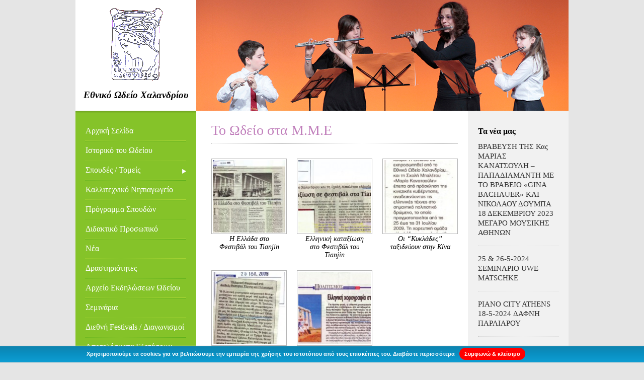

--- FILE ---
content_type: text/html; charset=UTF-8
request_url: https://ethnikoodeiokanatsouli.gr/%CF%84%CE%BF-%CF%89%CE%B4%CE%B5%CE%B9%CE%BF-%CF%83%CF%84%CE%B1-%CE%BC-%CE%BC-%CE%B5/
body_size: 7811
content:
<!DOCTYPE html PUBLIC "-//W3C//DTD XHTML 1.0 Transitional//EN" "http://www.w3.org/TR/xhtml1/DTD/xhtml1-transitional.dtd">
<html xmlns="http://www.w3.org/1999/xhtml" lang="el">
<head profile="http://gmpg.org/xfn/11">
<title>Το Ωδείο στα Μ.Μ.Ε &#8211; Εθνικό Ωδείο Χαλανδρίου</title>
<meta http-equiv="Content-Type" content="text/html; charset=utf-8" />
<meta name = "viewport" content = "width=980, maximum-scale=1.0, user-scalable=yes">
<link rel="stylesheet" type="text/css" href="https://ethnikoodeiokanatsouli.gr/wp-content/themes/sxolibaletoukanatsouli/style.css?v=26" />
<link rel="icon" href="https://ethnikoodeiokanatsouli.gr/favicon.png?v=3" type="image/png" />
<link rel="stylesheet" href="https://ethnikoodeiokanatsouli.gr/wp-content/themes/sxolibaletoukanatsouli/swiper-bundle.min.css" />
<meta name='robots' content='max-image-preview:large' />
<link rel="alternate" title="oEmbed (JSON)" type="application/json+oembed" href="https://ethnikoodeiokanatsouli.gr/wp-json/oembed/1.0/embed?url=https%3A%2F%2Fethnikoodeiokanatsouli.gr%2F%25cf%2584%25ce%25bf-%25cf%2589%25ce%25b4%25ce%25b5%25ce%25b9%25ce%25bf-%25cf%2583%25cf%2584%25ce%25b1-%25ce%25bc-%25ce%25bc-%25ce%25b5%2F" />
<link rel="alternate" title="oEmbed (XML)" type="text/xml+oembed" href="https://ethnikoodeiokanatsouli.gr/wp-json/oembed/1.0/embed?url=https%3A%2F%2Fethnikoodeiokanatsouli.gr%2F%25cf%2584%25ce%25bf-%25cf%2589%25ce%25b4%25ce%25b5%25ce%25b9%25ce%25bf-%25cf%2583%25cf%2584%25ce%25b1-%25ce%25bc-%25ce%25bc-%25ce%25b5%2F&#038;format=xml" />
<style id='wp-img-auto-sizes-contain-inline-css' type='text/css'>
img:is([sizes=auto i],[sizes^="auto," i]){contain-intrinsic-size:3000px 1500px}
/*# sourceURL=wp-img-auto-sizes-contain-inline-css */
</style>
<link rel='stylesheet' id='wp-block-library-css' href='https://ethnikoodeiokanatsouli.gr/wp-includes/css/dist/block-library/style.min.css?ver=6.9' type='text/css' media='all' />
<style id='classic-theme-styles-inline-css' type='text/css'>
/*! This file is auto-generated */
.wp-block-button__link{color:#fff;background-color:#32373c;border-radius:9999px;box-shadow:none;text-decoration:none;padding:calc(.667em + 2px) calc(1.333em + 2px);font-size:1.125em}.wp-block-file__button{background:#32373c;color:#fff;text-decoration:none}
/*# sourceURL=/wp-includes/css/classic-themes.min.css */
</style>
<link rel='stylesheet' id='slb_core-css' href='https://ethnikoodeiokanatsouli.gr/wp-content/plugins/simple-lightbox/client/css/app.css?ver=2.9.4' type='text/css' media='all' />
<script type="text/javascript" src="https://ethnikoodeiokanatsouli.gr/wp-content/themes/sxolibaletoukanatsouli/js/jquery-1.10.0.min.js?ver=1.10.0" id="jqscript-js"></script>
<script type="text/javascript" src="https://ethnikoodeiokanatsouli.gr/wp-content/themes/sxolibaletoukanatsouli/js/jquery.cookieBar.min.js?ver=1.10.0" id="cookiescript-js"></script>
<link rel="https://api.w.org/" href="https://ethnikoodeiokanatsouli.gr/wp-json/" /><link rel="alternate" title="JSON" type="application/json" href="https://ethnikoodeiokanatsouli.gr/wp-json/wp/v2/pages/40" /><link rel="canonical" href="https://ethnikoodeiokanatsouli.gr/%cf%84%ce%bf-%cf%89%ce%b4%ce%b5%ce%b9%ce%bf-%cf%83%cf%84%ce%b1-%ce%bc-%ce%bc-%ce%b5/" />
<link rel='shortlink' href='https://ethnikoodeiokanatsouli.gr/?p=40' />
<script>
  (function(i,s,o,g,r,a,m){i['GoogleAnalyticsObject']=r;i[r]=i[r]||function(){
  (i[r].q=i[r].q||[]).push(arguments)},i[r].l=1*new Date();a=s.createElement(o),
  m=s.getElementsByTagName(o)[0];a.async=1;a.src=g;m.parentNode.insertBefore(a,m)
  })(window,document,'script','//www.google-analytics.com/analytics.js','ga');

  ga('create', 'UA-67296687-1', 'auto');
  ga('send', 'pageview');

</script><script>
$(document).ready(function(){
 $('.cookie-message').cookieBar({ closeButton : '.close_cookie' }); 
});
</script> 

</head>
<body class="wordpress y2026 m01 d23 h22 page pageid-40 page-author-pixelmedia">
<div id="fb-root"></div>
<script>(function(d, s, id) {
  var js, fjs = d.getElementsByTagName(s)[0];
  if (d.getElementById(id)) return;
  js = d.createElement(s); js.id = id;
  js.src = "//connect.facebook.net/el_GR/sdk.js#xfbml=1&version=v2.3";
  fjs.parentNode.insertBefore(js, fjs);
}(document, 'script', 'facebook-jssdk'));</script>
<div id="wrapper" class="hfeed">
<div id="header">
  <h1 id="blog-title"><a href="https://ethnikoodeiokanatsouli.gr/" title="Εθνικό Ωδείο Χαλανδρίου" rel="home">
    Εθνικό Ωδείο Χαλανδρίου    </a>
    </h1>
    <div id="menu"><div class="menu-first-menu-container"><ul id="menu-first-menu" class="menu"><li id="menu-item-27" class="menu-item menu-item-type-post_type menu-item-object-page menu-item-home menu-item-27"><a href="https://ethnikoodeiokanatsouli.gr/">Αρχική Σελίδα</a></li>
<li id="menu-item-48" class="menu-item menu-item-type-post_type menu-item-object-page menu-item-48"><a href="https://ethnikoodeiokanatsouli.gr/%ce%b5%ce%b8%ce%bd%ce%b9%ce%ba%ce%bf-%cf%89%ce%b4%ce%b5%ce%b9%ce%bf-%cf%87%ce%b1%ce%bb%ce%b1%ce%bd%ce%b4%cf%81%ce%b9%ce%bf%cf%85/">Ιστορικό του Ωδείου</a></li>
<li id="menu-item-46" class="menu-item menu-item-type-post_type menu-item-object-page menu-item-has-children menu-item-46"><a href="https://ethnikoodeiokanatsouli.gr/%cf%83%cf%80%ce%bf%cf%85%ce%b4%ce%ad%cf%82-%cf%84%ce%bf%ce%bc%ce%b5%ce%af%cf%82/">Σπουδές / Τομείς</a>
<ul class="sub-menu">
	<li id="menu-item-163" class="menu-item menu-item-type-post_type menu-item-object-post menu-item-163"><a href="https://ethnikoodeiokanatsouli.gr/%ce%ba%ce%bb%ce%b1%cf%83%cf%83%ce%b9%ce%ba%ce%b7-%ce%bc%ce%bf%cf%85%cf%83%ce%b9%ce%ba%ce%b7/">Κλασσική Μουσική</a></li>
	<li id="menu-item-162" class="menu-item menu-item-type-post_type menu-item-object-post menu-item-162"><a href="https://ethnikoodeiokanatsouli.gr/%ce%bc%ce%bf%ce%bd%cf%84%ce%b5%cf%81%ce%bd%ce%b1-%ce%bc%ce%bf%cf%85%cf%83%ce%b9%ce%ba%ce%b7/">Μοντέρνα Μουσική</a></li>
	<li id="menu-item-161" class="menu-item menu-item-type-post_type menu-item-object-post menu-item-161"><a href="https://ethnikoodeiokanatsouli.gr/%ce%ba%ce%b1%ce%bb%ce%bb%ce%b9%cf%84%ce%b5%cf%87%ce%bd%ce%b9%ce%ba%cf%8c-%ce%bd%ce%b7%cf%80%ce%b9%ce%b1%ce%b3%cf%89%ce%b3%ce%b5%ce%b9%ce%bf/">Καλλιτεχνικό Νηπιαγωγείο</a></li>
	<li id="menu-item-160" class="menu-item menu-item-type-post_type menu-item-object-post menu-item-160"><a href="https://ethnikoodeiokanatsouli.gr/%ce%bc%ce%bf%cf%85%cf%83%ce%b9%ce%ba%ce%b7-%cf%80%cf%81%ce%bf%cf%80%ce%b1%ce%b9%ce%b4%ce%b5%ce%b9%ce%b1/">Μουσική Προπαιδεία</a></li>
	<li id="menu-item-634" class="menu-item menu-item-type-post_type menu-item-object-post menu-item-634"><a href="https://ethnikoodeiokanatsouli.gr/%cf%80%ce%b1%cf%81%ce%b1%ce%b4%ce%bf%cf%83%ce%b9%ce%b1%ce%ba%ce%b7-%ce%bc%ce%bf%cf%85%cf%83%ce%b9%ce%ba%ce%b7/">Παραδοσιακή Μουσική</a></li>
	<li id="menu-item-660" class="menu-item menu-item-type-post_type menu-item-object-post menu-item-660"><a href="https://ethnikoodeiokanatsouli.gr/%cf%80%cf%81%ce%bf%ce%b5%cf%84%ce%bf%ce%b9%ce%bc%ce%b1%cf%83%ce%b9%ce%b1-%ce%bc%ce%bf%cf%85%cf%83%ce%b9%ce%ba%cf%89%ce%bd-%cf%83%cf%87%ce%bf%ce%bb%cf%89%ce%bd/">Προετοιμασία Μουσικών Σχολών</a></li>
	<li id="menu-item-659" class="menu-item menu-item-type-post_type menu-item-object-post menu-item-659"><a href="https://ethnikoodeiokanatsouli.gr/%ce%bc%ce%bf%cf%85%cf%83%ce%b9%ce%ba%ce%bf%cf%80%ce%b1%ce%b9%ce%b4%ce%b1%ce%b3%cf%89%ce%b3%ce%b9%ce%ba%ce%b7-%ce%b5%ce%ba%cf%80%ce%b1%ce%b9%ce%b4%ce%b5%cf%85%cf%83%ce%b7/">Μουσικοπαιδαγωγική Εκπαίδευση</a></li>
	<li id="menu-item-813" class="menu-item menu-item-type-post_type menu-item-object-post menu-item-813"><a href="https://ethnikoodeiokanatsouli.gr/%cf%84%ce%b1%cf%87%cf%8d%cf%81%cf%85%ce%b8%ce%bc%ce%b1-%ce%b5%ce%bd%ce%b7%ce%bb%ce%af%ce%ba%cf%89%ce%bd/">Ταχύρυθμα Ενηλίκων</a></li>
	<li id="menu-item-812" class="menu-item menu-item-type-post_type menu-item-object-post menu-item-812"><a href="https://ethnikoodeiokanatsouli.gr/%ce%bc%ce%bf%cf%85%cf%83%ce%b9%ce%ba%ce%ae-%cf%84%ce%b5%cf%87%ce%bd%ce%bf%ce%bb%ce%bf%ce%b3%ce%af%ce%b1/">Μουσική Τεχνολογία</a></li>
	<li id="menu-item-811" class="menu-item menu-item-type-post_type menu-item-object-post menu-item-811"><a href="https://ethnikoodeiokanatsouli.gr/%ce%b9%cf%83%cf%84%ce%bf%cf%81%ce%af%ce%b1-%cf%84%ce%ad%cf%87%ce%bd%ce%b7%cf%82-%ce%ba%ce%b1%ce%b9-%ce%b1%ce%b9%cf%83%ce%b8%ce%b7%cf%84%ce%b9%ce%ba%ce%ae%cf%82/">Ιστορία Τέχνης και Αισθητικής</a></li>
	<li id="menu-item-810" class="menu-item menu-item-type-post_type menu-item-object-post menu-item-810"><a href="https://ethnikoodeiokanatsouli.gr/musical-2/">Musical</a></li>
	<li id="menu-item-809" class="menu-item menu-item-type-post_type menu-item-object-post menu-item-809"><a href="https://ethnikoodeiokanatsouli.gr/%ce%b2%ce%b9%ce%b2%ce%bb%ce%b9%ce%bf%ce%b8%ce%ae%ce%ba%ce%b7-%ce%b4%ce%b9%cf%83%ce%ba%ce%bf%ce%b8%ce%ae%ce%ba%ce%b7/">Βιβλιοθήκη / Δισκοθήκη</a></li>
	<li id="menu-item-808" class="menu-item menu-item-type-post_type menu-item-object-post menu-item-808"><a href="https://ethnikoodeiokanatsouli.gr/%cf%85%cf%80%ce%bf%cf%84%cf%81%ce%bf%cf%86%ce%af%ce%b5%cf%82/">Υποτροφίες</a></li>
</ul>
</li>
<li id="menu-item-875" class="menu-item menu-item-type-post_type menu-item-object-page menu-item-875"><a href="https://ethnikoodeiokanatsouli.gr/%ce%ba%ce%b1%ce%bb%ce%bb%ce%b9%cf%84%ce%b5%cf%87%ce%bd%ce%b9%ce%ba%cf%8c-%ce%bd%ce%b7%cf%80%ce%b9%ce%b1%ce%b3%cf%89%ce%b3%ce%b5%ce%af%ce%bf/">Καλλιτεχνικό Νηπιαγωγείο</a></li>
<li id="menu-item-1445" class="menu-item menu-item-type-post_type menu-item-object-page menu-item-1445"><a href="https://ethnikoodeiokanatsouli.gr/%cf%80%cf%81%cf%8c%ce%b3%cf%81%ce%b1%ce%bc%ce%bc%ce%b1-%cf%83%cf%80%ce%bf%cf%85%ce%b4%cf%8e%ce%bd/">Πρόγραμμα Σπουδών</a></li>
<li id="menu-item-815" class="menu-item menu-item-type-post_type menu-item-object-page menu-item-815"><a href="https://ethnikoodeiokanatsouli.gr/%ce%b4%ce%b9%ce%b4%ce%b1%ce%ba%cf%84%ce%b9%ce%ba%cf%8c-%cf%80%cf%81%ce%bf%cf%83%cf%89%cf%80%ce%b9%ce%ba%cf%8c/">Διδακτικό Προσωπικό</a></li>
<li id="menu-item-47" class="menu-item menu-item-type-post_type menu-item-object-page menu-item-47"><a href="https://ethnikoodeiokanatsouli.gr/%ce%bd%ce%ad%ce%b1/">Νέα</a></li>
<li id="menu-item-45" class="menu-item menu-item-type-post_type menu-item-object-page menu-item-45"><a href="https://ethnikoodeiokanatsouli.gr/%ce%b4%cf%81%ce%b1%cf%83%cf%84%ce%b7%cf%81%ce%b9%cf%8c%cf%84%ce%b7%cf%84%ce%b5%cf%82/">Δραστηριότητες</a></li>
<li id="menu-item-1269" class="menu-item menu-item-type-post_type menu-item-object-page menu-item-1269"><a href="https://ethnikoodeiokanatsouli.gr/%ce%b5%ce%ba%ce%b4%ce%b7%ce%bb%cf%8e%cf%83%ce%b5%ce%b9%cf%82-%cf%89%ce%b4%ce%b5%ce%af%ce%bf%cf%85/">Αρχείο Εκδηλώσεων Ωδείου</a></li>
<li id="menu-item-1513" class="menu-item menu-item-type-post_type menu-item-object-page menu-item-1513"><a href="https://ethnikoodeiokanatsouli.gr/%cf%83%ce%b5%ce%bc%ce%b9%ce%bd%ce%ac%cf%81%ce%b9%ce%b1/">Σεμινάρια</a></li>
<li id="menu-item-43" class="menu-item menu-item-type-post_type menu-item-object-page menu-item-43"><a href="https://ethnikoodeiokanatsouli.gr/%ce%b4%ce%b9%ce%b5%ce%b8%ce%bd%ce%ae-festivals-%cf%80%ce%b1%cf%81%ce%b1%cf%83%cf%84%ce%ac%cf%83%ce%b5%ce%b9%cf%82/">Διεθνή Festivals / Διαγωνισμοί</a></li>
<li id="menu-item-1446" class="menu-item menu-item-type-post_type menu-item-object-page menu-item-1446"><a href="https://ethnikoodeiokanatsouli.gr/%ce%b1%cf%80%ce%bf%cf%84%ce%b5%ce%bb%ce%ad%cf%83%ce%bc%ce%b1%cf%84%ce%b1-%ce%b5%ce%be%ce%b5%cf%84%ce%ac%cf%83%ce%b5%cf%89%ce%bd/">Αποτελέσματα Εξετάσεων</a></li>
<li id="menu-item-1181" class="menu-item menu-item-type-post_type menu-item-object-page menu-item-1181"><a href="https://ethnikoodeiokanatsouli.gr/%ce%ba%ce%b1%cf%84%ce%ac%ce%bb%ce%bf%ce%b3%ce%bf%cf%82-%ce%b1%cf%80%ce%bf%cf%86%ce%bf%ce%af%cf%84%cf%89%ce%bd/">Κατάλογος Αποφοίτων</a></li>
<li id="menu-item-2474" class="menu-item menu-item-type-post_type menu-item-object-page menu-item-2474"><a href="https://ethnikoodeiokanatsouli.gr/epityxies-apofoitwn/">Επιτυχίες αποφοίτων</a></li>
</ul></div></div>
    <div id="menu2"><div class="menu-second-menu-container"><ul id="menu-second-menu" class="menu"><li id="menu-item-1447" class="menu-item menu-item-type-post_type menu-item-object-page menu-item-1447"><a href="https://ethnikoodeiokanatsouli.gr/%cf%83%cf%85%ce%bd%ce%b5%cf%81%ce%b3%ce%b1%cf%83%ce%af%ce%b5%cf%82/">Συνεργασίες</a></li>
<li id="menu-item-1448" class="menu-item menu-item-type-post_type menu-item-object-page current-menu-item page_item page-item-40 current_page_item menu-item-1448"><a href="https://ethnikoodeiokanatsouli.gr/%cf%84%ce%bf-%cf%89%ce%b4%ce%b5%ce%b9%ce%bf-%cf%83%cf%84%ce%b1-%ce%bc-%ce%bc-%ce%b5/" aria-current="page">Το Ωδείο στα Μ.Μ.Ε</a></li>
<li id="menu-item-65" class="menu-item menu-item-type-post_type menu-item-object-page menu-item-65"><a href="https://ethnikoodeiokanatsouli.gr/%cf%86%cf%89%cf%84%ce%bf%ce%b3%cf%81%ce%b1%cf%86%ce%b9%ce%b5%cf%82/">Photo Gallery</a></li>
<li id="menu-item-64" class="menu-item menu-item-type-post_type menu-item-object-page menu-item-64"><a href="https://ethnikoodeiokanatsouli.gr/%ce%b2%ce%b9%ce%bd%cf%84%ce%b5%ce%bf/">Video Gallery</a></li>
<li id="menu-item-63" class="menu-item menu-item-type-post_type menu-item-object-page menu-item-63"><a href="https://ethnikoodeiokanatsouli.gr/%ce%b5%cf%80%ce%b9%ce%ba%ce%bf%ce%b9%ce%bd%cf%89%ce%bd%ce%af%ce%b1/">Επικοινωνία</a></li>
</ul></div></div>
    <a class="odeio-logo" href="http://sxolibaletoukanatsouli.gr/" target="_blank">Επισκεφτείτε την ιστοσελίδα της Σχολής Χορού "Μ.Κανατσούλη"</a> 
    <a class="fb-btn" href="https://www.facebook.com/%CE%95%CE%B8%CE%BD%CE%B9%CE%BA%CF%8C-%CE%A9%CE%B4%CE%B5%CE%AF%CE%BF-%CE%A7%CE%B1%CE%BB%CE%B1%CE%BD%CE%B4%CF%81%CE%AF%CE%BF%CF%85-643198509165666" title="Βρείτε μας στο Facebook" target="_blank"></a>
</div>
<!--  #header -->
<div id="container">
  <div id="content">
  <div class="swiper mySwiper">
    <div class="swiper-wrapper">
      <div class="swiper-slide"><img src="https://ethnikoodeiokanatsouli.gr/wp-content/uploads/2015/05/ethniko-odoio-kanatsouli-00-1.jpg" alt="Εθνικό Ωδείο Χαλανδρίου" width="740" height="220"></div>
      <div class="swiper-slide"><img src="https://ethnikoodeiokanatsouli.gr/wp-content/uploads/2015/05/ethniko-odoio-kanatsouli-05-1.jpg" alt="Εθνικό Ωδείο Χαλανδρίου" width="740" height="220"></div>
      <div class="swiper-slide"><img src="https://ethnikoodeiokanatsouli.gr/wp-content/uploads/2015/05/ethniko-odoio-kanatsouli-03-1.jpg" alt="Εθνικό Ωδείο Χαλανδρίου" width="740" height="220"></div>
      <div class="swiper-slide"><img src="https://ethnikoodeiokanatsouli.gr/wp-content/uploads/2015/05/ethniko-odoio-kanatsouli-04-1.jpg" alt="Εθνικό Ωδείο Χαλανδρίου" width="740" height="220"></div>
      <div class="swiper-slide"><img src="https://ethnikoodeiokanatsouli.gr/wp-content/uploads/2015/05/ethniko-odoio-kanatsouli-01-1.jpg" alt="Εθνικό Ωδείο Χαλανδρίου" width="740" height="220"></div>
      <div class="swiper-slide"><img src="https://ethnikoodeiokanatsouli.gr/wp-content/uploads/2015/05/ethniko-odoio-kanatsouli-02-1.jpg" alt="Εθνικό Ωδείο Χαλανδρίου" width="740" height="220"></div>
      <div class="swiper-slide"><img src="https://ethnikoodeiokanatsouli.gr/wp-content/uploads/2015/05/ethniko-odoio-kanatsouli-06.jpg" alt="Εθνικό Ωδείο Χαλανδρίου" width="740" height="220"></div>
      <div class="swiper-slide"><img src="https://ethnikoodeiokanatsouli.gr/wp-content/uploads/2015/05/ethniko-odoio-kanatsouli-07.jpg" alt="Εθνικό Ωδείο Χαλανδρίου" width="740" height="220"></div>
      <div class="swiper-slide"><img src="https://ethnikoodeiokanatsouli.gr/wp-content/uploads/2015/05/ethniko-odoio-kanatsouli-08.jpg" alt="Εθνικό Ωδείο Χαλανδρίου" width="740" height="220"></div>
      <div class="swiper-slide"><img src="https://ethnikoodeiokanatsouli.gr/wp-content/uploads/2015/05/ethniko-odoio-kanatsouli-09.jpg" alt="Εθνικό Ωδείο Χαλανδρίου" width="740" height="220"></div>
      <div class="swiper-slide"><img src="https://ethnikoodeiokanatsouli.gr/wp-content/uploads/2015/05/ethniko-odoio-kanatsouli-10.jpg" alt="Εθνικό Ωδείο Χαλανδρίου" width="740" height="220"></div>
      <div class="swiper-slide"><img src="https://ethnikoodeiokanatsouli.gr/wp-content/uploads/2015/05/ethniko-odoio-kanatsouli-11.jpg" alt="Εθνικό Ωδείο Χαλανδρίου" width="740" height="220"></div>
      <div class="swiper-slide"><img src="https://ethnikoodeiokanatsouli.gr/wp-content/uploads/2015/05/ethniko-odoio-kanatsouli-12.jpg" alt="Εθνικό Ωδείο Χαλανδρίου" width="740" height="220"></div>
      <div class="swiper-slide"><img src="https://ethnikoodeiokanatsouli.gr/wp-content/uploads/2015/05/ethniko-odoio-kanatsouli-21.jpg" alt="Εθνικό Ωδείο Χαλανδρίου" width="740" height="220"></div>
    </div>
  </div> 
  
        <div id="post-40" class="hentry p1 page publish author-pixelmedia untagged y2015 m05 d09 h04 boxed">
      <h2 class="entry-title">
        Το Ωδείο στα Μ.Μ.Ε      </h2>
      <div class="entry-content"> 
        <p>
        <style type='text/css'>
            #gallery-1 {
                margin: auto;
            }
            #gallery-1 .gallery-item {
                float: left;
                text-align: center;
                width: 25%;
            }
        </style>
		<div id='gallery-1' class='gallery galleryid-40 gallery-columns-4 gallery-size-spoudes-image'><dl class='gallery-item'>
            <dt class='gallery-icon'>
                <a href="https://ethnikoodeiokanatsouli.gr/%cf%84%ce%bf-%cf%89%ce%b4%ce%b5%ce%b9%ce%bf-%cf%83%cf%84%ce%b1-%ce%bc-%ce%bc-%ce%b5/01-2/" data-slb-active="1" data-slb-asset="412176315" data-slb-internal="694" data-slb-group="40_auto_1"><img decoding="async" width="150" height="150" src="https://ethnikoodeiokanatsouli.gr/wp-content/uploads/2015/05/011-150x150.jpg" class="attachment-spoudes-image size-spoudes-image" alt="" srcset="https://ethnikoodeiokanatsouli.gr/wp-content/uploads/2015/05/011-150x150.jpg 150w, https://ethnikoodeiokanatsouli.gr/wp-content/uploads/2015/05/011-300x300.jpg 300w, https://ethnikoodeiokanatsouli.gr/wp-content/uploads/2015/05/011.jpg 904w" sizes="(max-width: 150px) 100vw, 150px" /></a>
            </dt>
                <dd class='wp-caption-text gallery-caption'>
                Η Ελλάδα στο Φεστιβάλ του Tianjin
                </dd></dl><dl class='gallery-item'>
            <dt class='gallery-icon'>
                <a href="https://ethnikoodeiokanatsouli.gr/%cf%84%ce%bf-%cf%89%ce%b4%ce%b5%ce%b9%ce%bf-%cf%83%cf%84%ce%b1-%ce%bc-%ce%bc-%ce%b5/02-2/" data-slb-active="1" data-slb-asset="135573300" data-slb-internal="695" data-slb-group="40_auto_1"><img decoding="async" width="150" height="150" src="https://ethnikoodeiokanatsouli.gr/wp-content/uploads/2015/05/021-150x150.jpg" class="attachment-spoudes-image size-spoudes-image" alt="" /></a>
            </dt>
                <dd class='wp-caption-text gallery-caption'>
                Ελληνική καταξίωση στο Φεστιβάλ του Tianjin
                </dd></dl><dl class='gallery-item'>
            <dt class='gallery-icon'>
                <a href="https://ethnikoodeiokanatsouli.gr/%cf%84%ce%bf-%cf%89%ce%b4%ce%b5%ce%b9%ce%bf-%cf%83%cf%84%ce%b1-%ce%bc-%ce%bc-%ce%b5/03-2/" data-slb-active="1" data-slb-asset="163296442" data-slb-internal="696" data-slb-group="40_auto_1"><img decoding="async" width="150" height="150" src="https://ethnikoodeiokanatsouli.gr/wp-content/uploads/2015/05/031-150x150.jpg" class="attachment-spoudes-image size-spoudes-image" alt="" /></a>
            </dt>
                <dd class='wp-caption-text gallery-caption'>
                Οι &#8220;Κυκλάδες&#8221; ταξιδεύουν στην Κίνα
                </dd></dl><dl class='gallery-item'>
            <dt class='gallery-icon'>
                <a href="https://ethnikoodeiokanatsouli.gr/%cf%84%ce%bf-%cf%89%ce%b4%ce%b5%ce%b9%ce%bf-%cf%83%cf%84%ce%b1-%ce%bc-%ce%bc-%ce%b5/04-2/" data-slb-active="1" data-slb-asset="826147935" data-slb-internal="697" data-slb-group="40_auto_1"><img loading="lazy" decoding="async" width="150" height="150" src="https://ethnikoodeiokanatsouli.gr/wp-content/uploads/2015/05/041-150x150.jpg" class="attachment-spoudes-image size-spoudes-image" alt="" /></a>
            </dt>
                <dd class='wp-caption-text gallery-caption'>
                Ελληνική συμμετοχή στο Διεθνές Φεστιβάλ Τέχνης &#038; Πολιτισμού
                </dd></dl><dl class='gallery-item'>
            <dt class='gallery-icon'>
                <a href="https://ethnikoodeiokanatsouli.gr/%cf%84%ce%bf-%cf%89%ce%b4%ce%b5%ce%b9%ce%bf-%cf%83%cf%84%ce%b1-%ce%bc-%ce%bc-%ce%b5/05-2/" data-slb-active="1" data-slb-asset="98835576" data-slb-internal="698" data-slb-group="40_auto_1"><img loading="lazy" decoding="async" width="150" height="150" src="https://ethnikoodeiokanatsouli.gr/wp-content/uploads/2015/05/051-150x150.jpg" class="attachment-spoudes-image size-spoudes-image" alt="" /></a>
            </dt>
                <dd class='wp-caption-text gallery-caption'>
                Ελληνική χορογραφία στη Χώρα του Κόκκινου Δράκου
                </dd></dl>
            <br style='clear: both;' />
        </div>
</p>
        <div class="sharebtn-out">
        <div class="g-plus" data-action="share" data-annotation="none"></div>
        <div class="fb-like" data-layout="button" data-action="like" data-show-faces="true" data-share="true"></div>
        </div>
      </div>
      <div class="sidebar_right">
<span>Τα νέα μας</span>
<a href="https://ethnikoodeiokanatsouli.gr/vraveusi-maria-kanatsouli/">ΒΡΑΒΕΥΣΗ ΤΗΣ Κας ΜΑΡΙΑΣ ΚΑΝΑΤΣΟΥΛΗ &#8211; ΠΑΠΑΔΙΑΜΑΝΤΗ ΜΕ ΤΟ ΒΡΑΒΕΙΟ «GINA BACHAUER» ΚΑΙ ΝΙΚΟΛΑΟΥ ΔΟΥΜΠΑ 18 ΔΕΚΕΜΒΡΙΟΥ 2023 ΜΕΓΑΡΟ ΜΟΥΣΙΚΗΣ ΑΘΗΝΩΝ</a>
 
<a href="https://ethnikoodeiokanatsouli.gr/25-26-5-2024-%cf%83%ce%b5%ce%bc%ce%b9%ce%bd%ce%b1%cf%81%ce%b9%ce%bf-uwe-matschke/">25 &#038; 26-5-2024 ΣΕΜΙΝΑΡΙΟ UWE MATSCHKE</a>
 
<a href="https://ethnikoodeiokanatsouli.gr/piano-city-athens-18-5-2024-%ce%b4%ce%b1%cf%86%ce%bd%ce%b7-%cf%80%ce%b1%cf%81%ce%bb%ce%b9%ce%b1%cf%81%ce%bf%cf%85/">PIANO CITY ATHENS 18-5-2024 ΔΑΦΝΗ ΠΑΡΛΙΑΡΟΥ</a>
 
<a href="https://ethnikoodeiokanatsouli.gr/piano-city-athens-18-5-2024-%cf%83%ce%bf%cf%86%ce%b9%ce%b1-%cf%80%ce%b1%cf%80%ce%b1%ce%b4%ce%bf%cf%80%ce%bf%cf%85%ce%bb%ce%bf%cf%85/">PIANO CITY ATHENS 18-5-2024 ΣΟΦΙΑ ΠΑΠΑΔΟΠΟΥΛΟΥ</a>
 
<a href="https://ethnikoodeiokanatsouli.gr/30-4-2024-%cf%83%cf%85%ce%bd%ce%b1%cf%85%ce%bb%ce%b9%ce%b1-%cf%83%cf%85%ce%b3%cf%87%cf%81%ce%bf%ce%bd%ce%bf%cf%85-%cf%84%cf%81%ce%b1%ce%b3%ce%bf%cf%85%ce%b4%ce%b9%ce%bf%cf%85-%ce%b8%ce%bf%ce%b4%cf%89/">30-4-2024 ΣΥΝΑΥΛΙΑ ΣΥΓΧΡΟΝΟΥ ΤΡΑΓΟΥΔΙΟΥ ΘΟΔΩΡΗ ΚΑΤΗ</a>
 
<a href="https://ethnikoodeiokanatsouli.gr/20-04-2024-%cf%80%ce%b1%cf%83%cf%87%ce%b1%ce%bb%ce%b9%ce%bd%ce%b7-%cf%83%cf%85%ce%bd%ce%b1%cf%85%ce%bb%ce%b9%ce%b1-%cf%89%ce%b4%ce%b5%ce%b9%ce%bf%cf%85/">20-04-2024 ΠΑΣΧΑΛΙΝΗ ΣΥΝΑΥΛΙΑ ΩΔΕΙΟΥ</a>
 
<span>Festivals / Διαγωνισμοί</span>
<a href="https://ethnikoodeiokanatsouli.gr/%ce%b4%ce%b9%ce%b1%ce%ba%cf%81%ce%b9%cf%83%ce%b5%ce%b9%cf%83-%ce%b2%cf%81%ce%b1%ce%b2%ce%b5%ce%b9%ce%b1-%cf%83%cf%84%ce%bf%ce%bd-1%ce%bf-%cf%80%ce%b1%ce%bd%ce%b5%ce%bb%ce%bb%ce%b7%ce%bd%ce%b9%ce%bf/">ΔΙΑΚΡΙΣΕΙΣ &#038; ΒΡΑΒΕΙΑ ΣΤΟΝ 1Ο ΠΑΝΕΛΛΗΝΙΟ ΔΙΑΓΩΝΙΣΜΟ ΠΙΑΝΟΥ «PIANO MAGIC» 28 &#038; 29 ΙΟΥΝΙΟΥ 2024</a>
 
<a href="https://ethnikoodeiokanatsouli.gr/%ce%b2%cf%81%ce%b1%ce%b2%ce%b5%ce%b9%ce%b1-%ce%b4%ce%b9%ce%b1%ce%ba%cf%81%ce%b9%cf%83%ce%b5%ce%b9%cf%83-%cf%84%cf%89%ce%bd-%cf%83%cf%80%ce%bf%cf%85%ce%b4%ce%b1%cf%83%cf%84%cf%89%ce%bd-%ce%bc%ce%b1/">ΒΡΑΒΕΙΑ &#038; ΔΙΑΚΡΙΣΕΙΣ ΤΩΝ ΣΠΟΥΔΑΣΤΩΝ ΜΑΣ ΣΤΟΝ ΠΑΝΕΛΛΗΝΙΟ ΔΙΑΓΩΝΙΣΜΟ ΠΙΑΝΟΥ «ΜΑΡΙΑ ΧΑΙΡΟΓΙΩΡΓΟΥ-ΣΙΓΑΡΑ» 26 &#038; 27 ΑΠΡΙΛΙΟΥ 2024</a>
 
<a href="https://ethnikoodeiokanatsouli.gr/%ce%b4%ce%b9%ce%b1%ce%b3%cf%89%ce%bd%ce%b9%cf%83%ce%bc%cf%8c%cf%82-%ce%bc%ce%bf%cf%85%cf%83%ce%b9%ce%ba%ce%ae%cf%82-%ce%b4%cf%89%ce%bc%ce%b1%cf%84%ce%af%ce%bf%cf%85-%cf%85%cf%80%ce%bf%cf%85%cf%81/">Διαγωνισμός Μουσικής Δωματίου &#8211; Υπουργείο Παιδείας της Γερμανίας &#8211; 06-10/06/2019</a>
 
<a href="https://ethnikoodeiokanatsouli.gr/1%ce%bf-%ce%b2%cf%81%ce%b1%ce%b2%ce%b5%ce%af%ce%bf-%cf%83%cf%84%ce%bf%ce%bd-%ce%b4%ce%b9%ce%b1%ce%b3%cf%89%ce%bd%ce%b9%cf%83%ce%bc%cf%8c-%cf%80%ce%af%ce%b1%ce%bd%ce%bf%cf%85-%ce%bf-%cf%86%ce%b9/">1ο Βραβείο στον Διαγωνισμό Πίανου &#8220;Ο ΦΙΛΩΝ&#8221;</a>
 
<a href="https://ethnikoodeiokanatsouli.gr/%cf%80%ce%b1%ce%bd%ce%b5%ce%bb%ce%bb%ce%ae%ce%bd%ce%b9%ce%bf%cf%82-%ce%b4%ce%b9%ce%b1%ce%b3%cf%89%ce%bd%ce%b9%cf%83%ce%bc%cf%8c%cf%82-%cf%80%ce%b9%ce%ac%ce%bd%ce%bf%cf%85-%cf%84%ce%b7%cf%82-%cf%87/">Πανελλήνιος Διαγωνισμός πιάνου της Χ.Ο.Ν &#8211; 27/04/2019</a>
 
<a href="https://ethnikoodeiokanatsouli.gr/%cf%80%ce%b1%ce%bd%ce%b5%ce%bb%ce%bb%ce%ae%ce%bd%ce%b9%ce%bf%cf%82-%ce%b4%ce%b9%ce%b1%ce%b3%cf%89%ce%bd%ce%b9%cf%83%ce%bc%cf%8c%cf%82-%ce%bc%ce%b1%cf%81%ce%af%ce%b1-%cf%87%ce%b1%ce%b9%cf%81%ce%bf/">Πανελλήνιος Διαγωνισμός &#8220;Μαρία Χαιρογιώργου-Σιγάρα &#8211; 31/03/2019</a>
 
</div>
    </div>
  </div>
</div>
</div>
<div id="footer"> 
<p id="links"><a href="?page_id=106">Όροι Χρήσης</a></p>
<p id="legal">Copyright © 2018 Εθνικό Ωδείο Χαλανδρίου. All Rights Reserved.
<a href="http://www.pixelmedia.gr/" target="_blank">Κατασκευή ιστοσελίδων: pixelmedia.gr</a>
</p>

</div>
<div class="cookie-message ui-widget-header blue">
<p>Xρησιμοποιούμε τα cookies για να βελτιώσουμε την εμπειρία της χρήσης του ιστοτόπου από τους επισκέπτες του. <a href="?page_id=106">Διαβάστε περισσότερα</a> <a class="close_cookie">Συμφωνώ & κλείσιμο</a></p>
  		</div>
<script type="speculationrules">
{"prefetch":[{"source":"document","where":{"and":[{"href_matches":"/*"},{"not":{"href_matches":["/wp-*.php","/wp-admin/*","/wp-content/uploads/*","/wp-content/*","/wp-content/plugins/*","/wp-content/themes/sxolibaletoukanatsouli/*","/*\\?(.+)"]}},{"not":{"selector_matches":"a[rel~=\"nofollow\"]"}},{"not":{"selector_matches":".no-prefetch, .no-prefetch a"}}]},"eagerness":"conservative"}]}
</script>
<script type="text/javascript" src="https://ethnikoodeiokanatsouli.gr/wp-includes/js/jquery/jquery.min.js?ver=3.7.1" id="jquery-core-js"></script>
<script type="text/javascript" src="https://ethnikoodeiokanatsouli.gr/wp-includes/js/jquery/jquery-migrate.min.js?ver=3.4.1" id="jquery-migrate-js"></script>
<script type="text/javascript" src="https://ethnikoodeiokanatsouli.gr/wp-content/plugins/simple-lightbox/client/js/prod/lib.core.js?ver=2.9.4" id="slb_core-js"></script>
<script type="text/javascript" src="https://ethnikoodeiokanatsouli.gr/wp-content/plugins/simple-lightbox/client/js/prod/lib.view.js?ver=2.9.4" id="slb_view-js"></script>
<script type="text/javascript" src="https://ethnikoodeiokanatsouli.gr/wp-content/plugins/simple-lightbox/themes/baseline/js/prod/client.js?ver=2.9.4" id="slb-asset-slb_baseline-base-js"></script>
<script type="text/javascript" src="https://ethnikoodeiokanatsouli.gr/wp-content/plugins/simple-lightbox/themes/default/js/prod/client.js?ver=2.9.4" id="slb-asset-slb_default-base-js"></script>
<script type="text/javascript" src="https://ethnikoodeiokanatsouli.gr/wp-content/plugins/simple-lightbox/template-tags/item/js/prod/tag.item.js?ver=2.9.4" id="slb-asset-item-base-js"></script>
<script type="text/javascript" src="https://ethnikoodeiokanatsouli.gr/wp-content/plugins/simple-lightbox/template-tags/ui/js/prod/tag.ui.js?ver=2.9.4" id="slb-asset-ui-base-js"></script>
<script type="text/javascript" src="https://ethnikoodeiokanatsouli.gr/wp-content/plugins/simple-lightbox/content-handlers/image/js/prod/handler.image.js?ver=2.9.4" id="slb-asset-image-base-js"></script>
<script type="text/javascript" id="slb_footer">/* <![CDATA[ */if ( !!window.jQuery ) {(function($){$(document).ready(function(){if ( !!window.SLB && SLB.has_child('View.init') ) { SLB.View.init({"ui_autofit":true,"ui_animate":false,"slideshow_autostart":false,"slideshow_duration":"6","group_loop":true,"ui_overlay_opacity":"0.8","ui_title_default":false,"theme_default":"slb_default","ui_labels":{"loading":"Loading","close":"Close","nav_next":"Next","nav_prev":"Previous","slideshow_start":"Start slideshow","slideshow_stop":"Stop slideshow","group_status":""}}); }
if ( !!window.SLB && SLB.has_child('View.assets') ) { {$.extend(SLB.View.assets, {"412176315":{"id":694,"type":"image","internal":true,"source":"https:\/\/ethnikoodeiokanatsouli.gr\/wp-content\/uploads\/2015\/05\/011.jpg","title":"\u0397 \u0395\u03bb\u03bb\u03ac\u03b4\u03b1 \u03c3\u03c4\u03bf \u03a6\u03b5\u03c3\u03c4\u03b9\u03b2\u03ac\u03bb \u03c4\u03bf\u03c5 Tianjin","caption":"\u0397 \u0395\u03bb\u03bb\u03ac\u03b4\u03b1 \u03c3\u03c4\u03bf \u03a6\u03b5\u03c3\u03c4\u03b9\u03b2\u03ac\u03bb \u03c4\u03bf\u03c5 Tianjin","description":""},"135573300":{"id":695,"type":"image","internal":true,"source":"https:\/\/ethnikoodeiokanatsouli.gr\/wp-content\/uploads\/2015\/05\/021.jpg","title":"\u0395\u03bb\u03bb\u03b7\u03bd\u03b9\u03ba\u03ae \u03ba\u03b1\u03c4\u03b1\u03be\u03af\u03c9\u03c3\u03b7 \u03c3\u03c4\u03bf \u03a6\u03b5\u03c3\u03c4\u03b9\u03b2\u03ac\u03bb \u03c4\u03bf\u03c5 Tianjin","caption":"\u0395\u03bb\u03bb\u03b7\u03bd\u03b9\u03ba\u03ae \u03ba\u03b1\u03c4\u03b1\u03be\u03af\u03c9\u03c3\u03b7 \u03c3\u03c4\u03bf \u03a6\u03b5\u03c3\u03c4\u03b9\u03b2\u03ac\u03bb \u03c4\u03bf\u03c5 Tianjin","description":""},"163296442":{"id":696,"type":"image","internal":true,"source":"https:\/\/ethnikoodeiokanatsouli.gr\/wp-content\/uploads\/2015\/05\/031.jpg","title":"\u039f\u03b9 \"\u039a\u03c5\u03ba\u03bb\u03ac\u03b4\u03b5\u03c2\" \u03c4\u03b1\u03be\u03b9\u03b4\u03b5\u03cd\u03bf\u03c5\u03bd \u03c3\u03c4\u03b7\u03bd \u039a\u03af\u03bd\u03b1","caption":"\u039f\u03b9 \"\u039a\u03c5\u03ba\u03bb\u03ac\u03b4\u03b5\u03c2\" \u03c4\u03b1\u03be\u03b9\u03b4\u03b5\u03cd\u03bf\u03c5\u03bd \u03c3\u03c4\u03b7\u03bd \u039a\u03af\u03bd\u03b1","description":""},"826147935":{"id":697,"type":"image","internal":true,"source":"https:\/\/ethnikoodeiokanatsouli.gr\/wp-content\/uploads\/2015\/05\/041.jpg","title":"\u0395\u03bb\u03bb\u03b7\u03bd\u03b9\u03ba\u03ae \u03c3\u03c5\u03bc\u03bc\u03b5\u03c4\u03bf\u03c7\u03ae \u03c3\u03c4\u03bf \u0394\u03b9\u03b5\u03b8\u03bd\u03ad\u03c2 \u03a6\u03b5\u03c3\u03c4\u03b9\u03b2\u03ac\u03bb \u03a4\u03ad\u03c7\u03bd\u03b7\u03c2 & \u03a0\u03bf\u03bb\u03b9\u03c4\u03b9\u03c3\u03bc\u03bf\u03cd","caption":"\u0395\u03bb\u03bb\u03b7\u03bd\u03b9\u03ba\u03ae \u03c3\u03c5\u03bc\u03bc\u03b5\u03c4\u03bf\u03c7\u03ae \u03c3\u03c4\u03bf \u0394\u03b9\u03b5\u03b8\u03bd\u03ad\u03c2 \u03a6\u03b5\u03c3\u03c4\u03b9\u03b2\u03ac\u03bb \u03a4\u03ad\u03c7\u03bd\u03b7\u03c2 & \u03a0\u03bf\u03bb\u03b9\u03c4\u03b9\u03c3\u03bc\u03bf\u03cd","description":""},"98835576":{"id":698,"type":"image","internal":true,"source":"https:\/\/ethnikoodeiokanatsouli.gr\/wp-content\/uploads\/2015\/05\/051.jpg","title":"\u0395\u03bb\u03bb\u03b7\u03bd\u03b9\u03ba\u03ae \u03c7\u03bf\u03c1\u03bf\u03b3\u03c1\u03b1\u03c6\u03af\u03b1 \u03c3\u03c4\u03b7 \u03a7\u03ce\u03c1\u03b1 \u03c4\u03bf\u03c5 \u039a\u03cc\u03ba\u03ba\u03b9\u03bd\u03bf\u03c5 \u0394\u03c1\u03ac\u03ba\u03bf\u03c5","caption":"\u0395\u03bb\u03bb\u03b7\u03bd\u03b9\u03ba\u03ae \u03c7\u03bf\u03c1\u03bf\u03b3\u03c1\u03b1\u03c6\u03af\u03b1 \u03c3\u03c4\u03b7 \u03a7\u03ce\u03c1\u03b1 \u03c4\u03bf\u03c5 \u039a\u03cc\u03ba\u03ba\u03b9\u03bd\u03bf\u03c5 \u0394\u03c1\u03ac\u03ba\u03bf\u03c5","description":""}});} }
/* THM */
if ( !!window.SLB && SLB.has_child('View.extend_theme') ) { SLB.View.extend_theme('slb_baseline',{"name":"\u0392\u03ac\u03c3\u03b7","parent":"","styles":[{"handle":"base","uri":"https:\/\/ethnikoodeiokanatsouli.gr\/wp-content\/plugins\/simple-lightbox\/themes\/baseline\/css\/style.css","deps":[]}],"layout_raw":"<div class=\"slb_container\"><div class=\"slb_content\">{{item.content}}<div class=\"slb_nav\"><span class=\"slb_prev\">{{ui.nav_prev}}<\/span><span class=\"slb_next\">{{ui.nav_next}}<\/span><\/div><div class=\"slb_controls\"><span class=\"slb_close\">{{ui.close}}<\/span><span class=\"slb_slideshow\">{{ui.slideshow_control}}<\/span><\/div><div class=\"slb_loading\">{{ui.loading}}<\/div><\/div><div class=\"slb_details\"><div class=\"inner\"><div class=\"slb_data\"><div class=\"slb_data_content\"><span class=\"slb_data_title\">{{item.title}}<\/span><span class=\"slb_group_status\">{{ui.group_status}}<\/span><div class=\"slb_data_desc\">{{item.description}}<\/div><\/div><\/div><div class=\"slb_nav\"><span class=\"slb_prev\">{{ui.nav_prev}}<\/span><span class=\"slb_next\">{{ui.nav_next}}<\/span><\/div><\/div><\/div><\/div>"}); }if ( !!window.SLB && SLB.has_child('View.extend_theme') ) { SLB.View.extend_theme('slb_default',{"name":"\u03a0\u03c1\u03bf\u03ba\u03b1\u03b8\u03bf\u03c1\u03b9\u03c3\u03bc\u03ad\u03bd\u03b7 \u03c4\u03b9\u03bc\u03ae (\u0391\u03bd\u03bf\u03b9\u03c7\u03c4\u03cc)","parent":"slb_baseline","styles":[{"handle":"base","uri":"https:\/\/ethnikoodeiokanatsouli.gr\/wp-content\/plugins\/simple-lightbox\/themes\/default\/css\/style.css","deps":[]}]}); }})})(jQuery);}/* ]]> */</script>
<script type="text/javascript" id="slb_context">/* <![CDATA[ */if ( !!window.jQuery ) {(function($){$(document).ready(function(){if ( !!window.SLB ) { {$.extend(SLB, {"context":["public","user_guest"]});} }})})(jQuery);}/* ]]> */</script>
  <script src="https://ethnikoodeiokanatsouli.gr/wp-content/themes/sxolibaletoukanatsouli/js/swiper-bundle.min.js"></script>

  <!-- Initialize Swiper -->
  <script>
    var swiper = new Swiper(".mySwiper", {
      spaceBetween: 30,
      centeredSlides: true,
      autoplay: {
        delay: 2500,
        disableOnInteraction: false,
      },
    });
  </script>
<script src="https://apis.google.com/js/platform.js" async defer>
  {lang: 'el'}
</script>
</body>
</html>

--- FILE ---
content_type: text/html; charset=utf-8
request_url: https://accounts.google.com/o/oauth2/postmessageRelay?parent=https%3A%2F%2Fethnikoodeiokanatsouli.gr&jsh=m%3B%2F_%2Fscs%2Fabc-static%2F_%2Fjs%2Fk%3Dgapi.lb.en.2kN9-TZiXrM.O%2Fd%3D1%2Frs%3DAHpOoo_B4hu0FeWRuWHfxnZ3V0WubwN7Qw%2Fm%3D__features__
body_size: 164
content:
<!DOCTYPE html><html><head><title></title><meta http-equiv="content-type" content="text/html; charset=utf-8"><meta http-equiv="X-UA-Compatible" content="IE=edge"><meta name="viewport" content="width=device-width, initial-scale=1, minimum-scale=1, maximum-scale=1, user-scalable=0"><script src='https://ssl.gstatic.com/accounts/o/2580342461-postmessagerelay.js' nonce="4JLY7zEZDgSEiI0s_HxUfQ"></script></head><body><script type="text/javascript" src="https://apis.google.com/js/rpc:shindig_random.js?onload=init" nonce="4JLY7zEZDgSEiI0s_HxUfQ"></script></body></html>

--- FILE ---
content_type: text/css
request_url: https://ethnikoodeiokanatsouli.gr/wp-content/themes/sxolibaletoukanatsouli/style.css?v=26
body_size: 4643
content:
@charset "utf-8";
/*
THEME NAME: Εθνικό Ωδείο Χαλανδρίου "Μ.Κανατσούλη"
THEME URI: http://ethnikoodeiokanatsouli.gr/
DESCRIPTION: Εθνικό Ωδείο Χαλανδρίου
VERSION: 1.0.1
AUTHOR: <a href="http://www.pixelmedia.gr/">Pixel Media</a>
AUTHOR URI:http://www.pixelmedia.gr
*/
/* Reset CSS */
html,body,div,span,applet,object,iframe,h1,h2,h3,h4,h5,h6,p,blockquote,pre,a,abbr,acronym,address,big,cite,code,del,dfn,em,img,ins,kbd,q,s,samp,small,strike,strong,sub,sup,tt,var,b,u,i,center,dl,dt,dd,ol,ul,li,fieldset,form,label,legend,table,caption,tbody,tfoot,thead,tr,th,td,article,aside,canvas,details,embed,figure,figcaption,footer,header,hgroup,menu,nav,output,ruby,section,summary,time,mark,audio,video{border:0;font-size:100%;font:inherit;vertical-align:baseline;margin:0;padding:0}article,aside,details,figcaption,figure,footer,header,hgroup,menu,nav,section{display:block}body{line-height:1}ol,ul{list-style:none}blockquote,q{quotes:none}blockquote:before,blockquote:after,q:before,q:after{content:none}table{border-collapse:collapse;border-spacing:0}

html,body,div,span,applet,object,iframe,h1,h2,h3,h4,h5,h6,p,blockquote,pre,a,abbr,acronym,address,big,cite,code,del,dfn,em,img,ins,kbd,q,s,samp,small,strike,strong,sub,sup,tt,var,b,u,i,center,dl,dt,dd,ol,ul,li,fieldset,form,label,legend,table,caption,tbody,tfoot,thead,tr,th,td,article,aside,canvas,details,embed,figure,figcaption,footer,header,hgroup,menu,nav,output,ruby,section,summary,time,mark,audio,video{
	font-family:"Times New Roman", Times, serif;
  font-size: 16px;
  line-height: 22px;
}
html {
		color:#000;
}
.pageid-1318 #content img {
    border: none;
}
.pageid-1318 #content li {
    display: list-item;
    margin-bottom: 20px;
	color: #5d5f91;
}
a {
	text-decoration:none;
}
a:hover, a strong:hover, a bold:hover, a italic:hover, a em:hover {
	color:#999;
	text-decoration:underline;
}
body {
  background: #E5E5E5;
  text-align:center;
}
#wrapper {
  width: 980px;
  margin: 0 auto;
  background: #FFFFFF url(images/img01.gif) repeat-y;
display: inline-block;
}
#header  {
  float: left;
  width: 240px;
}
#container {
  float: right;
  width: 740px;
}
h1#blog-title {
  height: 220px;
  background: #FFFFFF url(images/ethniko-odoio-kanatsouli.gif) no-repeat center 10px;
}
h1#blog-title a {
  display: block;
  padding: 178px 0 0 0;
  color: #000;
  font-size: 19px;
  text-decoration: none;
  font-style: italic;
  font-weight: bold;
}
#menu {
  padding: 20px;
  background: #85C329 url(images/img04.gif) repeat-x top;
}
#menu ul > li {
  padding: 0;
  text-align: left;
  position: relative;
}
#menu ul > li ul.sub-menu {
  position: absolute;
  left: 200px;
  top: 0;
  z-index: 1;
  text-align: left;
  background: #A5E04D;
  border: 2px solid #5C6F3F;
  width: 252px;
  padding: 0;
  overflow: hidden;
  display: none;
}
#menu ul > li ul.sub-menu li {
  background: none;
  padding: 0;
  border-bottom: 1px solid #92CB3B;
}
#menu ul > li ul.sub-menu li a {
  border: none;
  font-size: 16px;
  line-height: 20px;
  padding: 6px 10px;
  color: #5C6F3F;
}
#menu ul > li ul.sub-menu li a:hover {
  background: #30831F;
  color: #fff;
}
#menu ul > li.menu-item-has-children:hover > ul.sub-menu {
	display:block;
}
#menu ul > li.menu-item-has-children > a::after {
content : url(images/arrow-right.png);
  float: right;
  line-height: 26px;
  color: #BDB9BB;
  margin: 8px 0 0 0;
}
#menu ul li+li {
  background: url(images/img05.gif) repeat-x;
}
#menu li > a {
  text-decoration: none;
  font-size: 16px;
  display: block;
  line-height: 1.2;
  color: #FFFFFF;
padding: 10px 0;
}
#menu li > a:hover, #menu2 li > a:hover {
    color: #cbff65;
}
#menu2 {
  padding: 20px;
  background: #666666 url(images/img06.gif) repeat-x top;
}
#menu2 ul > li {
  padding: 0;
  text-align: left;
}
#menu2 ul > li+li {
  background: #666666 url(images/img06.gif) repeat-x;
}
#menu2 li > a {
  text-decoration: none;
  font-size: 16px;
  display: block;
  line-height: 1.2;
  color: #FFFFFF;
padding: 10px 0;
}
#content h2, #content h2 a {
  margin: 0;
  padding: 10px 0;
  border-bottom: 1px dotted gray;
  font-size: 28px;
  line-height: 30px;
  font-weight: normal;
  color: #c07ebb;
  text-decoration:none;
}
#content h3, #content h3 a {
  margin: 0;
  padding: 16px 0 0 0;
  font-size: 20px;
  font-weight: bold;
  color: #135293;
  text-decoration:none;
text-align: left;
}
#content h3 a:hover {
  color: #438DD8;
  text-decoration: underline;
}
#content {
	text-align:left;
}
#content p{
	margin:0 0 16px 0;
	    color: #000;
}
#content p{
	    color: #000;
}

.boxed {
    padding: 14px 220px 20px 30px;
    display: inline-block;
    -webkit-box-sizing: border-box;
    -moz-box-sizing: border-box;
    box-sizing: border-box;
    width: 100%;
    position: relative;
    min-height: 1270px;
}
.sidebar_right {
    position: absolute;
    top: 0;
    right: 0;
    height: 100%;
    width: 200px;
    background: #f1f1f1;
    -webkit-box-sizing: border-box;
    -moz-box-sizing: border-box;
    box-sizing: border-box;
    padding: 30px 20px 0 20px;
}
.sidebar_right a {
    font-size: 15px;
    line-height: 19px;
    margin: 0 0 16px 0;
    display: block;
    color: #333;
    border-bottom: 1px dotted #ccc;
    padding: 0 0 16px 0;
}
.sidebar_right a:hover {
    text-decoration: underline;
}
.sidebar_right span {
    display: block;
    font-weight: bold;
    margin: 0 0 10px 0;
}
.entry-content {
  clear: both;
  text-align: justify;
  min-height: 160px;
  margin-top: 14px;
  display: inline-block;
  width: 100%;
  position: relative;
}
sup { 
    vertical-align: super;
    font-size: smaller;
}
.alignleft  {
  float: left;
  margin: 4px 16px 4px 0;
  padding: 2px;
  border: 1px solid #F1C8E8;
  background-color: #FFF;
}
.entry-content img {
    padding: 2px;
    border: 1px solid #F1C8E8;
    background-color: #FFF;
    -webkit-box-sizing: border-box;
    -moz-box-sizing: border-box;
    box-sizing: border-box;
    max-width: 100%;
    height: auto;
}
.alignright  {
  float: right;
  margin: 4px 0 4px 20px;
  padding: 2px;
  border: 1px solid #F1C8E8;
  background-color: #FFF;
}
em, italic {
  font-style: italic;
}
b, bold, strong {
	font-weight:bold;
}
#content p.datep {
  font-size: 12px;
  color: #AEAEAE;
  display: block;
  margin: 2px 0 12px 0;
}
#content ul {
  list-style: initial;
  margin: initial;
  padding: 0 0 18px 32px;
  overflow: hidden;
    color: #000;
}
#content li {
  display: list-item;
}
.news-cont {
  border-bottom: 1px solid #E0E0E0;
  display: inline-block;
  width: 100%;
  margin: 0 0 20px 0;
  padding: 0 0 40px 0;
}
.news-cont img {
    float: none;
    margin: 0 auto;
}
.news-cont a {
    display: block;
    margin: 0 auto 30px auto;
    text-align: center;
}
.wp-caption-text {
  font-size: 14px;
  padding: 2px 12px;
  line-height: 16px;
  font-style: italic;
}
.gallery-single .wp-caption-text {
	display:none;
}
.wp-caption {
  width: auto!important;
}
a.more-link {
  display: block;
  background: #4576A9;
  width: 100%;
  text-align: center;
  padding: 6px 0;
  color: #fff;
  margin: 20px auto 0 auto;
  clear: both;
  font-size: 14px;
  float: none;
}
a.more-link:hover, a.all-news:hover {
  text-decoration: none;
  background: #184A7E;
}
#footer {
  width: 980px;
  height: 120px;
  margin: 0 auto;
  background: url(images/img12.gif) repeat-x;
  font-size: 14px;
}
#legal {
  float: right;
  width: 740px;
  padding: 30px 0 0 0px;
  color: #6E6E6E;
  font-size: 14px;
}
#legal a {
  color: #9E9E9E;
  display: block;
    font-size: 14px;
}

#links {
  float: left;
  width: 240px;
  height: 45px;
  padding: 35px 0 0 0px;
  background: url(images/img13.gif) repeat-x;
  color: #B0B0B0;
  font-size: 14px;
}
#links a {
  color: #DBDBDB;
}
#content img:hover{
  -ms-filter: "progid:DXImageTransform.Microsoft.Alpha(Opacity=80)";
  filter: alpha(opacity=80);
  -khtml-opacity: 0.8;
  opacity: 0.8;
}
#slb_viewer_wrap .slb_theme_slb_baseline .slb_container {
  padding: 5px!important;
}
#slb_viewer_wrap .slb_theme_slb_baseline .slb_data_title .slb_template_tag_item_title, #slb_viewer_wrap .slb_theme_slb_default .slb_data_desc .slb_template_tag_item_description{
    padding: 10px 0 0 0;
  line-height: 1.2;
  font-size: 14px;
  font-style: italic;
  text-align: center;
  display: block;
}
#slb_viewer_wrap .slb_theme_slb_default .slb_data_desc {
  margin-top: 0!important;
}
.pagination-cont {
  text-align: center;
  margin: 14px 0;
  color: #A0A0A0;
  padding: 4px 72px 0 100px;
  position: relative;
  display: inline-block;
  width: 508px;
}
a.prev.page-numbers:hover, a.page-numbers:hover, a.next.page-numbers:hover {
  background: #4576A9;
  text-decoration:none;
}
a.prev.page-numbers {
  display: block;
  background: #A0A0A0;
  text-align: center;
  padding: 4px 6px;
  color: #fff;
  margin: 0;
  font-size: 14px;
  position: absolute;
  left: 0;
  top: 4px;
}
a.next.page-numbers {
  display: block;
  background: #A0A0A0;
  text-align: center;
  padding: 4px 6px;
  color: #fff;
  margin: 0;
  font-size: 14px;
  position: absolute;
  right: 0;
  top: 4px;
}
a.page-numbers {
  display: inline-block;
  background: #A0A0A0;
  text-align: center;
  padding: 4px 6px;
  color: #fff;
  margin: 0 2px 4px 2px;
  font-size: 14px;
}
.page-numbers.current {
  color: #A0A0A0;
  background: #E5E5E5;
  padding: 4px 6px;
  margin: 0 2px;
  text-align: center;
}
.page-numbers.page-num {
  display: block;
  padding: 4px 0 0 0;
  color: #A0A0A0;
}
#gallery-1 .gallery-item:nth-child(4n+2) {
  /* margin: 0px 2% 20px 4%; */
}
#gallery-1 .gallery-item:nth-child(4n+3) {
  /* margin: 0px 4% 20px 2%; */
}
#gallery-1 .gallery-item {
    width: 100%!important;
    /* clear: right; */
    /* margin: 0 0 20px 0; */
    /* display: inline-block; */
    /* vertical-align: top; */
    float: none!important;
}
#gallery-1 {
    margin: auto;
    display: grid;
    grid-template-columns: 1fr 1fr 1fr;
    gap: 20px;
}
.spoudes-cont {
    /* width: 28%; */
    min-height: 246px;
    padding-bottom: 20px;
    display: inline-block;
    vertical-align: top;
}
.spoudes-cont:nth-child(4n+2) {
  /* margin: 0px 2% 0 4%; */
}
.spoudes-cont:nth-child(4n+3) {
  /* margin: 0 4% 0 2%; */
}
#content .spoudes-cont h3, #content .spoudes-cont h3 a {
  font-size: 16px;
  text-align: center;
  line-height: 20px;
}
#content .spoudes-cont img {
  margin: 0 0 10px 0;
  width: 100%;
  height: auto;
}
#content .spoudes-cont h3 a:hover img {
  -ms-filter: "progid:DXImageTransform.Microsoft.Alpha(Opacity=80)";
  filter: alpha(opacity=80);
  -khtml-opacity: 0.8;
  opacity: 0.8;
}
#content .spoudes-cont a:hover {
	text-decoration:none;
}
#content .morenews-cont h3 {
  margin: 50px 0 4px 0;
  padding: 0 0 4px 0;
  font-size: 16px;
  border-bottom: 1px dotted #ccc;
  color: #AA729E;
  text-decoration: none;
}
#content .morenews-cont ul {
  padding: 4px 0 8px 30px;
  line-height: 18px;
  font-size: 14px;
  color: #ccc;
}
#content .morenews-cont ul li{
  line-height: 18px;
  font-size: 14px;
  color: #ccc;
  padding: 0 0 4px 0;
}
#content .morenews-cont a {
  line-height: 20px;
  font-size: 14px;
  color: #A0A0A0;
}
#content .spoudes-cont.imggal-cont h3{
  text-align: left;
}
#content .spoudes-cont.imggal-cont p {
  text-align: left;
  font-size: 14px;
  margin: 7px 0 0 0;
}
#content .gallery img {
  border: 1px solid #B3B3B3;
  width: 100%;
  height: auto;
}
#content .spoudes-cont.imggal-cont h3 a {
  font-size: 14px;
  text-align: left;
  line-height: 18px;
}
a.gal-back {
  float: right;
  clear: both;
  margin: 4px 0 24px;
  font-size: 12px;
  color: #9D9D9D;
}
.spoudes-cont.gal-cont {
	  min-height:176px;
}
.spoudes-cont.imggal-cont {
  /* min-height: 256px; */
}
.morenews-cont {
  display: inline-block;
  width: 100%;
}
.gallery-video-cont {
    float: none;
    width: 100%;
margin: 20px 0 20px 0;
 position: relative;
  padding-bottom: 56.25%;
  height: 0;
}
.gallery-video-cont iframe {
  position: absolute;
  top: 0;
  left: 0;
  width: 100%;
  height: 100%;
}
#content .gallery-video-cont h3 {
  display: block;
  height: 26px;
  text-align: left;
  margin: 0 0 4px 0;
  line-height: 20px;
  font-size: 16px;
  padding: 6px 0 0 0;
}
#content h3.festivals-title {
  padding: 0 0 8px 0;
}
.festivals-cont {
  padding: 0 0 10px 0;
  margin: 0 0 20px 0;
}



.entry-content table {
  border-collapse: collapse;
  border-spacing: 0;
  margin: 0px;
  padding: 0px;
    border: 1px solid #6A8C37;
  -webkit-box-sizing: border-box;
  -moz-box-sizing: border-box;
  box-sizing: border-box;
}
.entry-content tr:last-child td:last-child {
	-moz-border-radius-bottomright:0px;
	-webkit-border-bottom-right-radius:0px;
	border-bottom-right-radius:0px;
}
.entry-content table tr:first-child td:first-child {
	-moz-border-radius-topleft:0px;
	-webkit-border-top-left-radius:0px;
	border-top-left-radius:0px;
}
.entry-content table tr:first-child td:last-child {
	-moz-border-radius-topright:0px;
	-webkit-border-top-right-radius:0px;
	border-top-right-radius:0px;
  text-align: left;
}.entry-content tr:last-child td:first-child{
	-moz-border-radius-bottomleft:0px;
	-webkit-border-bottom-left-radius:0px;
	border-bottom-left-radius:0px;
}.entry-content tr, .entry-content tbody {
    display: block;
    width: 100%;
    float: left;
}
.entry-content tr td:nth-child(odd){     background-color: #FFFFFF; }
.entry-content tr td:nth-child(even)    {     background-color: #EFEFEF; }
.entry-content td {
  vertical-align: middle;
  border: none;
  border-width: 0;
  text-align: left;
  padding: 6px;
  font-size: 15px;
  font-family: Times New Roman;
  font-weight: normal;
  color: #000000;
display: block;
    width: 100%;
    float: left;
    -webkit-box-sizing: border-box;
    -moz-box-sizing: border-box;
    box-sizing: border-box;
    word-break: break-word;
}
.entry-content tr:last-child td{
	border-width:0;
}.entry-content tr td:last-child{
	border-width:0;
}.entry-content tr:last-child td:last-child{
	border-width:0;
}
.entry-content tr:first-child td{
    background-color: #6A8C37;
	border: none;
	text-align:center;
	border-width:0;
	font-size:16px;
	font-family:Times New Roman;
	font-weight:bold;
	color:#ffffff;
}
.entry-content tr:first-child td:first-child{
	border-width:0;
}
.entry-content tr:first-child td:last-child{
	border-width:0;
}

.contact-form {
  display: inline-block;
  width: 100%;
  margin: 16px 0;
}
.form {
min-width: 460px;
margin: 0 auto 0 auto;
text-align: left;
display: table;
width: 100%;
}
.form35 {
  margin: 0;
  text-align: left;
  padding: 0;
  line-height: 22px;
  clear: both;
}
.form65 {
  width: 60%;
  margin: 2px 0 16px 0;
  float: left;
  text-align: left;
  padding: 0;
  line-height: 30px;
}
.form65 select {
width: 100%!important;
}
#content .contact-form p {
  padding: 0;
  line-height: 20px;
  text-align: left;
  margin: 0;
}
.contact-form .form65 p {
  text-align: left;
}
.form65.formbut {
  margin: 0 0 20px 0;
}
.error {
  background: red;
  color: white;
  padding: 14px 10px;
  line-height: 20px;
  margin: 0 0 10px 0;
}
.success {
  background: green;
  color: white;
  padding: 14px 10px;
  line-height: 20px;
  margin: 0 0 10px 0;
}
.form65 input {
  line-height: 24px;
  padding: 0 2%;
  border: 1px solid #C3C3C3;
  height: 24px;
  width: 94%;
  font-family:Arial, Helvetica, sans-serif;
}
.form65 textarea {
  line-height: 20px;
  padding: 0 2%;
  border: 1px solid #C3C3C3;
  width: 94%;
  font-family:Arial, Helvetica, sans-serif;
  min-height: 100px;
}
.form65 input.contact-submit {
  width: 100px;
  background: #9BFA9C;
  font-family: times;
  font-size: 14px;
  line-height: 16px;
  padding: 6px;
  height: auto;
  cursor: pointer;
}
.form65 input.contact-submit:hover, .form65 input.contact-submit:active, .form65 input.contact-submit:focus {
  background: #9BE4FA;
}
.acf-map {
	width: 100%;
	height: 400px;
	border: #ccc solid 1px;
	margin: 20px 0;
}
.gm-style img {
  background: none!important;
}
a.all-news {
  display: inline-block;
  background: #4576A9;
  width: 100%;
  text-align: center;
  padding: 6px 0;
  color: #fff;
  margin: 20px 0;
  font-size: 14px;
}
a.odeio-logo {
  background: url(images/sxoli-balletou.jpg) no-repeat top;
  display: block;
  padding: 136px 0 20px 0;
  color: #DBEDFF;
  width: 156px;
  margin: 20px auto 20px auto;
  font-size: 14px;
  line-height: 18px;
}
a.odeio-logo:hover {
	color:#fff;
	text-decoration:none;
}
#content .slideshow_slide_image img:hover {
  -ms-filter: "progid:DXImageTransform.Microsoft.Alpha(Opacity=100)";
  filter: alpha(opacity=100);
  -khtml-opacity: 1;
  opacity: 1;
}
img:focus {
	border:none;
	outline:none;
}
*:focus {
    outline: none;
}
#menu li.current-menu-item a, #menu li.current-menu-parent a, #menu2 li.current-menu-item a, #menu2 li.current-menu-parent a {
  color: #7C7C7C;
}
#menu ul > li ul.sub-menu li.current-menu-item a, #menu2 ul > li ul.sub-menu li.current-menu-item a {
  background: #A66C99;
  color: #fff;
}
.sharebtn-out {
  text-align: right;
  padding: 10px 0 10px 0;
  margin: 0 0 20px 0;
  border-bottom: 1px dotted rgb(207, 207, 207);
  border-top: 1px dotted rgb(207, 207, 207);
  display: inline-block;
  width: 100%;
}
a.fb-btn {
  background: url(images/fb-find.png) no-repeat top;
  display: block;
  padding: 0;
  width: 112px;
  height: 29px;
  margin: 0 auto 40px auto;
}
a.fb-btn:hover {
	background-position:bottom;
}
#slb_viewer_wrap .slb_theme_slb_baseline {
  height: 100%;
}
.prospiko-cont {
}
.toggle-tmima .prospiko-cont {
	display:block;
}
ul#linksmenu {
  list-style: none;
  padding: 0;
}
ul#linksmenu .prospiko-cont {
  z-index: 1;
  text-align: left;
  color: #fff;
  padding: 0;
  max-height: 0;
  overflow: hidden;
}
#content ul#linksmenu .prospiko-cont ul {
  list-style: initial;
  margin: initial;
  padding: 2px 0 8px 32px;
  overflow: hidden;
}
ul#linksmenu li.toggle-tmima .prospiko-cont {
  overflow: auto;
  max-height: 20088px;
}
#content ul#linksmenu li h3 {
  padding: 14px 0 6px;
  cursor: pointer;
    background: url(images/arrow-down.png) no-repeat center right;
}
#content ul#linksmenu li.toggle-tmima h3 {
  background: url(images/arrow-up.png) no-repeat center right;
}
#content ul#linksmenu > li {
  border-bottom: 1px solid #ccc;
}
#content ul#linksmenu a::after {
  content: url(images/newwindow.png);
  display: inline-block;
  padding: 0 0 0 4px;
}
#content ul#linksmenu a {
    color: #787878;
}
.gal-categ {
	display: grid;
	width:100%;
	grid-template-columns: 1fr 1fr 1fr;
	gap: 20px;
}
#content h3.gal-cat-title {
  color: #8D9095;
  border-bottom: 1px solid #8D9095;
  padding: 0px 0 6px 0;
}
#content .prospiko-cont.apofoitoi-cont p {
  margin: 4px 0 0px 0;
}
#content ul#linksmenu > li.dynamic-link.toggle-tmima {
	padding-bottom:20px;
}
.style {
  padding: 8px 0 0 0;
  border-bottom: 1px solid #ccc;
  margin: 4px 0 10px 0;
  display: block;
  font-style: italic;
  font-size: 28px;
  color: #ccc;
}
ul#linksmenu li.toggle-tmima .prospiko-cont h1, ul#linksmenu li.toggle-tmima .prospiko-cont h2, ul#linksmenu li.toggle-tmima .prospiko-cont h3, ul#linksmenu li.toggle-tmima .prospiko-cont h4 {
  padding: 8px 0 0 0;
  border-bottom: 1px solid #ccc;
  margin: 4px 0 10px 0;
  display: block;
  font-style: italic;
  font-size: 28px;
  color: #ccc;
  font-size: 18px;
  color: #696969;
}
ul#linksmenu li.toggle-tmima .prospiko-cont h1 strong, ul#linksmenu li.toggle-tmima .prospiko-cont h2 strong, ul#linksmenu li.toggle-tmima .prospiko-cont h3 strong, ul#linksmenu li.toggle-tmima .prospiko-cont h4 strong {
  font-size: 18px;
  color: #696969;
}
#content ul#ekdodeiou a::after {
  content: url(images/newwindow.png);
  display: inline-block;
  padding: 0 0 0 4px;
}
.message_terms p {
    display: inline-block;
    vertical-align: top;
}
.message_terms p a {
    text-decoration: none;
    font-weight: bold;
    color: #000;
}
.message_terms p a:hover {
text-decoration: underline;
}
.message_terms {
    margin: 0 0 12px 0;
}
.cookie-message {
  position:fixed;
  bottom: 0;left:0;right:0;
  padding:0 85px 0 20px;
  background:#fff;
  border-bottom:1px solid #ccc;
  box-shadow:0px 0px 3px #ccc;
  z-index: 99;
}
.cookie-message a.close_cookie {
    cursor: pointer;
    font: bold 11px/18px Arial;
    -webkit-border-radius: 12px;
    -moz-border-radius: 12px;
    border-radius: 12px;
    background: #f00;
    padding: 6px 10px;
    white-space: nowrap;
    margin: 0 0 0 6px;
}
.cookie-message a.close_cookie:hover {
background: #303358;
}
.cookie-message p, .cookie-message a {
  color:#fff;
  font:bold 11px/18px Arial;
  margin:0.6em 0;
}
.blue {
  border-bottom:1px solid #0E83AE;
  background-color:#0990c3;
  background: -webkit-gradient(linear, 50% 0%, 50% 100%, color-stop(0%, #0e83ae), color-stop(50%, #0990c3), color-stop(100%, #0e9dd2));
  background: -webkit-linear-gradient(#0e83ae, #0990c3, #0e9dd2);
  background: -moz-linear-gradient(#0e83ae, #0990c3, #0e9dd2);
  background: -o-linear-gradient(#0e83ae, #0990c3, #0e9dd2);
  background: -ms-linear-gradient(#0e83ae, #0990c3, #0e9dd2);
  background: linear-gradient(#0e83ae, #0990c3, #0e9dd2);
}
.blue p, .blue a { color:#fff; }

.entry-content.arxeio_content {
    display: block;
    float: left;
    width: 100%;
    clear: none;
}
.afises {
    display: block;
    float: left;
    width: 100%;
    clear: none;
    margin: 18px 0 20px 0;
}
#map iframe {
    width: 100%;
    height: 100%;
}

--- FILE ---
content_type: text/plain
request_url: https://www.google-analytics.com/j/collect?v=1&_v=j102&a=1433866502&t=pageview&_s=1&dl=https%3A%2F%2Fethnikoodeiokanatsouli.gr%2F%25CF%2584%25CE%25BF-%25CF%2589%25CE%25B4%25CE%25B5%25CE%25B9%25CE%25BF-%25CF%2583%25CF%2584%25CE%25B1-%25CE%25BC-%25CE%25BC-%25CE%25B5%2F&ul=en-us%40posix&dt=%CE%A4%CE%BF%20%CE%A9%CE%B4%CE%B5%CE%AF%CE%BF%20%CF%83%CF%84%CE%B1%20%CE%9C.%CE%9C.%CE%95%20%E2%80%93%20%CE%95%CE%B8%CE%BD%CE%B9%CE%BA%CF%8C%20%CE%A9%CE%B4%CE%B5%CE%AF%CE%BF%20%CE%A7%CE%B1%CE%BB%CE%B1%CE%BD%CE%B4%CF%81%CE%AF%CE%BF%CF%85&sr=1280x720&vp=1280x720&_u=IEBAAEABAAAAACAAI~&jid=620213171&gjid=905140872&cid=1980177788.1769194965&tid=UA-67296687-1&_gid=540606785.1769194965&_r=1&_slc=1&z=1164673953
body_size: -454
content:
2,cG-HKMVRE2SE4